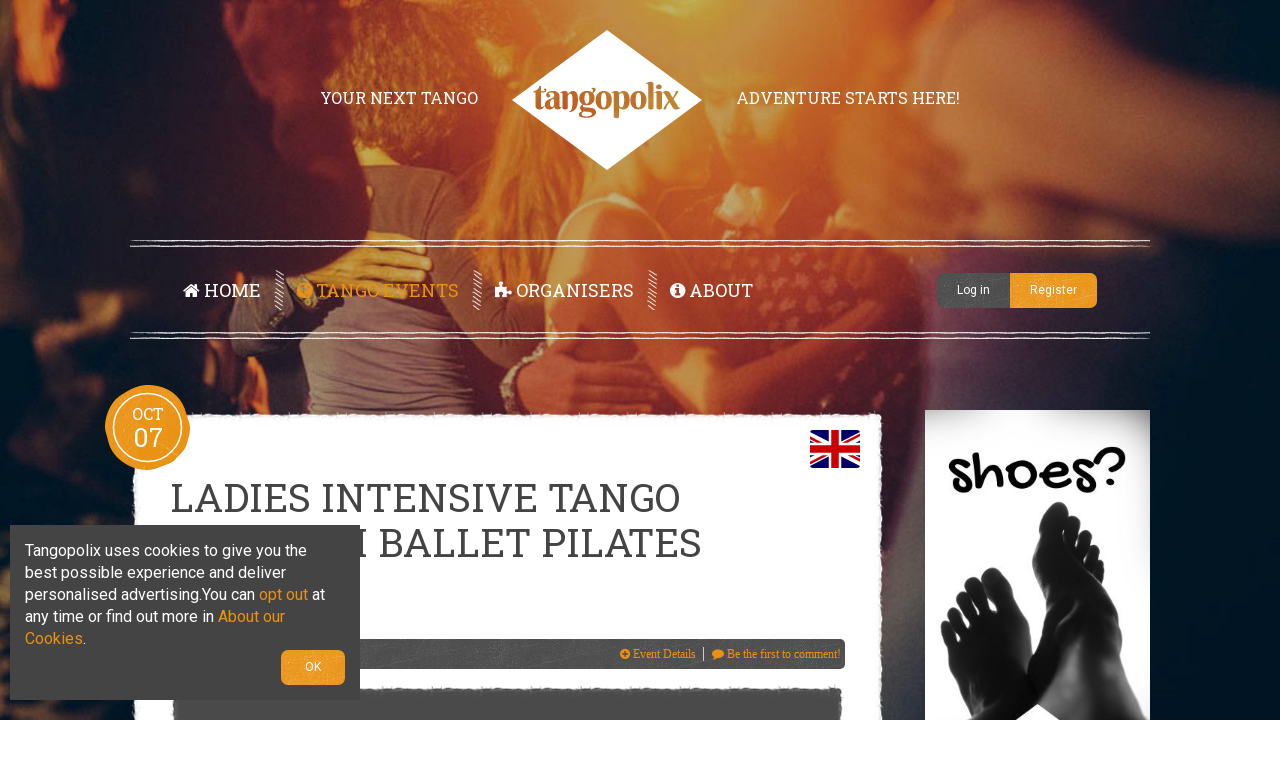

--- FILE ---
content_type: text/html; charset=utf-8
request_url: https://www.tangopolix.com/past-tango-events/ladies-intensive-tango-program-ballet-pilates-fitness-oct-2017
body_size: 10595
content:
<!DOCTYPE HTML>
<html prefix="og: http://ogp.me/ns#" lang="en-gb" dir="ltr"  data-config='{"twitter":0,"plusone":0,"facebook":0,"style":"Tangopolix-yellow"}'>

<head>
<!--Color for Chrome URL bar -->
<meta name="theme-color" content="#ea9111" />
<!--Template Header-->
<meta charset="utf-8">
<meta http-equiv="X-UA-Compatible" content="IE=edge">
<meta name="viewport" content="width=device-width, initial-scale=1">
<base href="https://www.tangopolix.com/past-tango-events/ladies-intensive-tango-program-ballet-pilates-fitness-oct-2017" />
	<meta name="keywords" content="Tango Event,United Kingdom,London" />
	<meta name="title" content="Ladies Intensive Tango Program Ballet Pilates Fitness" />
	<meta name="author" content="Tangopolix -" />
	<meta name="twitter:card" content="summary_large_image" />
	<meta name="twitter:site" content="@tangopolix" />
	<meta name="twitter:creator" content="@tangopolix" />
	<meta property="og:url" content="https://www.tangopolix.com/past-tango-events/ladies-intensive-tango-program-ballet-pilates-fitness-oct-2017" />
	<meta name="twitter:url" content="https://www.tangopolix.com/past-tango-events/ladies-intensive-tango-program-ballet-pilates-fitness-oct-2017" />
	<meta property="og:title" content="Ladies Intensive Tango Program Ballet Pilates Fitness - Tangopolix" />
	<meta name="twitter:title" content="Ladies Intensive Tango Program Ballet Pilates Fitness - Tangopolix" />
	<meta property="og:type" content="article" />
	<meta property="og:image" content="https://www.tangopolix.com/media/k2/items/cache/a2a520e3be86eae9697108af8c2431bc_XL.jpg" />
	<meta name="twitter:image" content="https://www.tangopolix.com/media/k2/items/cache/a2a520e3be86eae9697108af8c2431bc_XL.jpg" />
	<meta name="image" content="https://www.tangopolix.com/media/k2/items/cache/a2a520e3be86eae9697108af8c2431bc_XL.jpg" />
	<meta property="og:description" content="Tango Event in London, United Kingdom. Starts on Saturday, 7 October 2017, and lasts until Saturday, 7 October 2017" />
	<meta name="twitter:description" content="Tango Event in London, United Kingdom. Starts on Saturday, 7 October 2017, and lasts until Saturday, 7 October 2017" />
	<meta name="description" content="Tango Event in London, United Kingdom. Starts on Saturday, 7 October 2017, and lasts until Saturday, 7 October 2017" />
	<meta name="generator" content="tangopolix" />
	<title>Ladies Intensive Tango Program Ballet Pilates Fitness - Tangopolix</title>
	<link href="/templates/yoo_frequency/favicon.ico" rel="shortcut icon" type="image/vnd.microsoft.icon" />
	<link href="/media/system/css/modal.css?742e086433a0027d1b4091bc1ae0a36c" rel="stylesheet" type="text/css" />
	<link href="/plugins/k2/swmap/swmap/css/style.css" rel="stylesheet" type="text/css" />
	<link href="https://www.tangopolix.com/components/com_itemrating/assets/rating.css" rel="stylesheet" type="text/css" />
	<link href="https://www.tangopolix.com/components/com_itemrating/assets/circle.css" rel="stylesheet" type="text/css" />
	<link href="https://www.tangopolix.com/components/com_itemrating/assets/alertify-bootstrap.css" rel="stylesheet" type="text/css" />
	<style type="text/css">
.review-box{
		background-color:#EEEEEE;
		}
                #review-box h2.review-box-header,.user-rate-wrap
		{
		background-color:#444444;
		color:#FFFFFF;
		}
		.review-stars .review-item,.review-percentage .review-item span,.review-summary,.review-container
		{
		    background-color:#E0E0E0;
		}
		.review-percentage .review-item span span,.review-final-score
		{
		     background-color:#FFFFFF;
		}
		.progress .bar
		{
		     background-color:#EA9111;
		     background-image:linear-gradient(to bottom, #EA9111, #EA9111);
		    
		}
		
		.prog-circle .fill, .prog-circle .bar
		{
		    border-color:#EA9111;
		}
		.prog-circle .percenttext
	       {
		    color:#EA9111;
		    font-size:20px;
	       }
		
		#review-box .review-item h5,#review-box h1, #review-box h2, #review-box h3, #review-box h4, #review-box h5, #review-box h6, #review-box p, #review-box strong,.user-rate-wrap .user-rating-text,#review-box .review-final-score h3,#review-box .review-final-score h4
		{
		    color:#666666
		}
		.voting{color:#666666;}.review-box-header4{display:none;}.review-top { float: left; width:100%; margin: 0 auto;}
	</style>
	<script type="application/json" class="joomla-script-options new">{"system.paths":{"root":"","base":""}}</script>
	<script src="/media/system/js/mootools-core.js?742e086433a0027d1b4091bc1ae0a36c" type="text/javascript"></script>
	<script src="/media/system/js/core.js?742e086433a0027d1b4091bc1ae0a36c" type="text/javascript"></script>
	<script src="/media/system/js/mootools-more.js?742e086433a0027d1b4091bc1ae0a36c" type="text/javascript"></script>
	<script src="/media/system/js/modal.js?742e086433a0027d1b4091bc1ae0a36c" type="text/javascript"></script>
	<script src="/media/jui/js/jquery.min.js?742e086433a0027d1b4091bc1ae0a36c" type="text/javascript"></script>
	<script src="/media/jui/js/jquery-noconflict.js?742e086433a0027d1b4091bc1ae0a36c" type="text/javascript"></script>
	<script src="/media/jui/js/jquery-migrate.min.js?742e086433a0027d1b4091bc1ae0a36c" type="text/javascript"></script>
	<script src="/components/com_k2/js/k2.js?v2.6.9&amp;sitepath=/" type="text/javascript"></script>
	<script src="https://www.tangopolix.com/components/com_itemrating/assets/progress-circle.js" type="text/javascript"></script>
	<script src="https://www.tangopolix.com/components/com_itemrating/assets/alertify.js" type="text/javascript"></script>
	<script type="text/javascript">

		jQuery(function($) {
			SqueezeBox.initialize({});
			SqueezeBox.assign($('a.modal').get(), {
				parse: 'rel'
			});
		});

		window.jModalClose = function () {
			SqueezeBox.close();
		};
		
		// Add extra modal close functionality for tinyMCE-based editors
		document.onreadystatechange = function () {
			if (document.readyState == 'interactive' && typeof tinyMCE != 'undefined' && tinyMCE)
			{
				if (typeof window.jModalClose_no_tinyMCE === 'undefined')
				{	
					window.jModalClose_no_tinyMCE = typeof(jModalClose) == 'function'  ?  jModalClose  :  false;
					
					jModalClose = function () {
						if (window.jModalClose_no_tinyMCE) window.jModalClose_no_tinyMCE.apply(this, arguments);
						tinyMCE.activeEditor.windowManager.close();
					};
				}
		
				if (typeof window.SqueezeBoxClose_no_tinyMCE === 'undefined')
				{
					if (typeof(SqueezeBox) == 'undefined')  SqueezeBox = {};
					window.SqueezeBoxClose_no_tinyMCE = typeof(SqueezeBox.close) == 'function'  ?  SqueezeBox.close  :  false;
		
					SqueezeBox.close = function () {
						if (window.SqueezeBoxClose_no_tinyMCE)  window.SqueezeBoxClose_no_tinyMCE.apply(this, arguments);
						tinyMCE.activeEditor.windowManager.close();
					};
				}
			}
		};
		
				function isTouchSupported() {
    var msTouchEnabled = window.navigator.msMaxTouchPoints;
    var generalTouchEnabled = 'ontouchstart' in document.createElement('div');
 
    if (msTouchEnabled || generalTouchEnabled) {
        return true;
    }
    return false;
}
				if (isTouchSupported()) {
				  var custom_event ='tap';
				}else
				{
				  var custom_event ='click';
				}
				
				
		var rateObject = {
	urlRate : 'index.php',
	urlReset : 'index.php',
	rate : function(obj) {
		obj.live(custom_event, function(e) {
                
			var thisObj = jQuery(this);
                        var cnst=thisObj.attr('class').split(' ')[2];	
                        var thisType = thisObj.hasClass('rateUp') ? 'up' : 'down';
			var thisItem = thisObj.attr('data-item');
			var thisValue = thisObj.children('span').text();
                        var context=thisObj.attr('data-context');
                        var context_id=thisObj.attr('data-contextid');
			var value=-2;
			if(thisType=='up')
			{
			 value=-1;
			}
			jQuery.post(rateObject.urlRate, { option:'com_itemrating',task:'item.rating',type : thisType, value:value,item : thisItem,context_id:context_id,context:context,tmpl:'component','98a4a69f4f4db32048ea44f4c2bd5e40':'1'  }, function(data) {
					var error=(data.error);
					if(error==false)
					{
					var count=jQuery( '.review-item').find( '.itemrate-count_'+ cnst).text();
					jQuery( '.review-item').find( '.itemrate-count_'+ cnst).text(parseInt(count)+1);
					thisObj.children('span').html(parseInt(thisValue, 10) + 1);
					thisObj.parent('.rateWrapper').find('.rate').addClass('rateDone').removeClass('rate');
					thisObj.addClass('active');
					     jQuery('.error_'+cnst).show();
					     jQuery('.errordiv_'+cnst).html(data.message);
					}
					else
					{
					     jQuery('.error_'+cnst).show();
					     jQuery('.errordiv_'+cnst).html(data.message);
					}
			}, 'json');
			e.preventDefault();
		});
	}
};

jQuery(function() {
	jQuery.ajaxSetup({ cache:false });
	rateObject.rate(jQuery('.rate'));
});

jQuery(document).ready(function() {
nPercent=jQuery( '#circle_2696' ).attr('data-rate');
jQuery( '#circle_2696' ).progressCircle({
nPercent        : nPercent,
thickness       : 8
});

jQuery(document).on('mousemove touchmove', '.user-rate-active' , function (e) {
		var rated = jQuery(this);
		if( rated.hasClass('rated-done') ){
			return false;
		}
		if (!e.offsetX){
			e.offsetX = e.clientX - jQuery(e.target).offset().left;
		}
		var offset = e.offsetX + 4;
		if (offset > 100) {
			offset = 100;
		}
		rated.find('.user-rate-image span').css('width', offset + '%');
		var score = Math.floor(((offset / 10) * 5)) / 10;
		if (score > 5) {
			score = 5;
		}
		rated.find('.user-rate-image span').attr('title',offset);
	});
	jQuery(document).on('mousemove touchmove', '.progress-rate-active' , function (e) {
		var rated = jQuery(this);
		if( rated.hasClass('rated-done') ){
			return false;
		}
		if (!e.offsetX){
			e.offsetX = e.clientX - jQuery(e.target).offset().left;
		}
		var offset = Math.round(e.offsetX*100/rated.width());
		rated.find('.bar').css('width', offset + '%');
		rated.find('.text-percent').text(offset + '%');
		
	       });
	jQuery(document).on(custom_event, '.user-rate-active' , function (e) {
		var rated = jQuery(this);
		var cnst=jQuery(this).attr('class').split(' ')[2];
                
		var numVotes = rated.parent().find('.itemrate-count').text();
		var thisObj = jQuery(this);
			var thisType = 'rate';
			var thisItem = thisObj.attr('data-item');
			var thisValue = thisObj.children('span').text();
                        var context=thisObj.attr('data-context');
                        var context_id=thisObj.attr('data-contextid');
			var olddata=jQuery( '.review-item').find( '.itemrate-score_'+ cnst).text();
			var count=jQuery( '.review-item').find( '.itemrate-count_'+ cnst).text();
			var gg = rated.find('.user-rate-image_'+cnst+' span').width();
                       
		if (gg > 100) {
			gg = 100;
		}
		ngg = (gg*5)/100;
                alertify.prompt('Your Rating', function (q,value)                                                 {
				if (q) {
                                value=parseFloat(value);
                                if (value > 100) {
			value = 100;
                        }
		ngg = (value*5)/100;
                                
			
			jQuery.post(rateObject.urlRate, { option:'com_itemrating',task:'item.rating',type : thisType, item : thisItem,context_id:context_id,context:context,value:ngg,oldData:olddata,count:count,tmpl:'component','98a4a69f4f4db32048ea44f4c2bd5e40':'1'  }, function(data) {
			 
			var error=(data.error);
					if(error==false)
					{
					     var fcount=jQuery.parseJSON(data.rating);
					     jQuery('.error_'+cnst).show();
					     jQuery('.errordiv_'+cnst).html(data.message);
					     var count=jQuery( '.review-item').find( '.itemrate-count_'+ cnst).text();
					     jQuery( '.review-item').find( '.itemrate-count_'+ cnst).text(parseInt(count)+1);
					     jQuery( '.review-item').find( '.itemrate-score_'+ cnst).text(fcount.rating);
					     rated.addClass('rated-done_'+cnst).attr('data-rate',fcount.rating);
					     rated.find('.user-rate-image_'+cnst+' span').width(fcount.rating+'%');
                                           
					     rated.removeClass('user-rate-active');
		    
					}
					else
					{
					     jQuery('.error_'+cnst).show();
					     jQuery('.errordiv_'+cnst).html(data.message);
					}
			}, 'json');
                        } else {
					alertify.error('Vote Cancelled');
				}
			},''+gg );
			e.preventDefault();
                        e.stopImmediatePropagation();
			return false;
	});
	jQuery(document).on(custom_event, '.progress-rate-active' , function (e) {
		var rated = jQuery(this);
		var cnst=jQuery(this).attr('class').split(' ')[3];
		var numVotes = rated.parent().find('.itemrate-count').text();
		var thisObj = jQuery(this);
			var thisType = 'rate';
			var thisItem = thisObj.attr('data-item');
                         var context=thisObj.attr('data-context');
                        var context_id=thisObj.attr('data-contextid');
			var thisValue = thisObj.children('span').text();
			var olddata=jQuery( '.review-item').find( '.itemrate-score_'+ cnst).text();
			var count=jQuery( '.review-item').find( '.itemrate-count_'+ cnst).text();
			var gg = parseFloat(rated.find('.bar_'+cnst+' span').text());
			var ngg=(gg/20);
                        alertify.prompt('Your Rating', function (q,value)                                                 {
				if (q) {
                                value=parseFloat(value);
                                if (value > 100) {
			value = 100;
                        }
		ngg = (value*5)/100;
                                
			
                        		jQuery.post(rateObject.urlRate, { option:'com_itemrating',task:'item.rating',type : thisType, item : thisItem,context_id:context_id,context: context,value:ngg,oldData:olddata,count:count,tmpl:'component','98a4a69f4f4db32048ea44f4c2bd5e40':'1'  }, function(data) {
			 
			var error=(data.error);
					if(error==false)
					{
					     var fcount=jQuery.parseJSON(data.rating);
					     jQuery('.error_'+cnst).show();
					     jQuery('.errordiv_'+cnst).html(data.message);
					     var count=jQuery( '.review-item').find( '.itemrate-count_'+ cnst).text();
					     jQuery( '.review-item').find( '.itemrate-count_'+ cnst).text(parseInt(count)+1);
					     jQuery( '.review-item').find( '.itemrate-score_'+ cnst).text(fcount.rating);
					     rated.addClass('rated-done_'+cnst).attr('data-rate',fcount.rating);
					     rated.find('.bar_'+cnst).width(fcount.rating+'%');
                                               rated.find('.text-percent_'+cnst).text(fcount.rating + '%');
					     rated.removeClass('user-rate-active');
		    
					}
					else
					{
					     jQuery('.error_'+cnst).show();
					     jQuery('.errordiv_'+cnst).html(data.message);
					}
			}, 'json');
                        } else {
					alertify.error('Vote Cancelled');
				}
			},''+gg );
			e.preventDefault();
                        e.stopImmediatePropagation();
			return false;
	});
	
	jQuery(document).on('mouseleave touchend', '.progress-rate-active' , function () {
		var rated = jQuery(this);
		if( rated.hasClass('rated-done') ){
			return false;
		}
		var post_rate = rated.attr('data-rate');
		rated.find('.bar').css('width', post_rate + '%');
		rated.find('.text-percent').text(post_rate + '%');
		
	});
	
	jQuery(document).on('mouseleave touchend', '.user-rate-active' , function () {
		var rated = jQuery(this);
		if( rated.hasClass('rated-done') ){
			return false;
		}
		var post_rate = rated.attr('data-rate');
		rated.find('.user-rate-image span').css('width', post_rate + '%');
	});
});
function closeSpan(elem)
{
    jQuery('.error_'+elem).hide();
}

			
		jQuery(document).ready(function(jQuery) {
		jQuery('.share').click(function() {
			var NWin = window.open(jQuery(this).prop('href'), '', 'menubar=no,toolbar=no,resizable=yes,scrollbars=yes,height=300,width=600');
			if (window.focus)
			{
				NWin.focus();
			}
			return false;
			});
		});
	
	</script>
	<script type="application/ld+json">
{"@context":"http:\/\/schema.org","@type":"Organization","name":"Tangopolix","url":"https:\/\/www.tangopolix.com\/","logo":"https:\/\/www.tangopolix.com\/images\/social-logo-compressor.png","image":"https:\/\/www.tangopolix.com\/images\/tangopolix-content\/easy-event-management-software-for-tango-events.png","sameAs":["https:\/\/www.facebook.com\/tangopolix\/","https:\/\/twitter.com\/Tangopolix","https:\/\/www.instagram.com\/tangopolix","https:\/\/www.youtube.com\/channel\/UCXe_lxmdy1vsQnToir3hQdA"]}
	</script>
	<link rel="alternate" href="https://www.tangopolix.com/fr/past-tango-events/ladies-intensive-tango-program-ballet-pilates-fitness-oct-2017" hreflang="fr" />
	<link rel="alternate" href="https://www.tangopolix.com/it/past-tango-events/ladies-intensive-tango-program-ballet-pilates-fitness-oct-2017" hreflang="it" />
	<link rel="alternate" href="https://www.tangopolix.com/de/past-tango-events/ladies-intensive-tango-program-ballet-pilates-fitness-oct-2017" hreflang="de" />
	<link rel="alternate" href="https://www.tangopolix.com/es/past-tango-events/ladies-intensive-tango-program-ballet-pilates-fitness-oct-2017" hreflang="es" />
	<link rel="alternate" href="https://www.tangopolix.com/past-tango-events/ladies-intensive-tango-program-ballet-pilates-fitness-oct-2017" hreflang="en" />
	<link rel="alternate" href="https://www.tangopolix.com/past-tango-events/ladies-intensive-tango-program-ballet-pilates-fitness-oct-2017"  hreflang="x-default" />

<link rel="apple-touch-icon-precomposed" href="/templates/yoo_frequency/apple_touch_icon.png">
<link rel="stylesheet" href="/templates/yoo_frequency/styles/Tangopolix-yellow/css/theme.css">
<link rel="stylesheet" href="/templates/yoo_frequency/styles/Tangopolix-yellow/css/custom.css">
<script src="/templates/yoo_frequency/warp/vendor/uikit/js/uikit.js"></script>
<script src="/templates/yoo_frequency/warp/vendor/uikit/js/components/autocomplete.js"></script>
<script src="/templates/yoo_frequency/warp/vendor/uikit/js/components/search.js"></script>
<script src="/templates/yoo_frequency/warp/vendor/uikit/js/components/tooltip.js"></script>
<script src="/templates/yoo_frequency/warp/js/social.js"></script>
<script src="/templates/yoo_frequency/js/parallax.js"></script>
<script src="/templates/yoo_frequency/js/theme.js"></script>
<script src="/templates/yoo_frequency/warp/vendor/uikit/js/components/datepicker.js"></script>
<script src="/templates/yoo_frequency/warp/vendor/uikit/js/components/accordion.js"></script>
<script src="/templates/yoo_frequency/warp/vendor/uikit/js/components/notify.js"></script>
<script src="/templates/yoo_frequency/warp/vendor/uikit/js/components/lightbox.js"></script>
<script src="/templates/yoo_frequency/warp/vendor/uikit/js/components/slideshow.js"></script>
<script src="/templates/yoo_frequency/warp/vendor/uikit/js/components/slideset.js"></script>
<script src="/templates/yoo_frequency/styles/Tangopolix-yellow/js/cookie-compliance.js"></script>
<!--Google AdSense Header-->
<script async src="//pagead2.googlesyndication.com/pagead/js/adsbygoogle.js"></script>
<script>
  (adsbygoogle = window.adsbygoogle || []).push({
    google_ad_client: "ca-pub-1172564068569155",
    enable_page_level_ads: true
  });
</script>
<!--Ads Header-->
<script async src="//www.tangopolix.com/adserver/www/delivery/asyncjs.php"></script>
<!--Push Header-->
<link rel="manifest" href="/manifest.json">
<script src="https://cdn.onesignal.com/sdks/OneSignalSDK.js" async></script>
<script>
    var OneSignal = OneSignal || [];
    OneSignal.push(["init", {
      appId: "f33fd380-a2b5-404c-ab35-f7904bc76c1c",
      autoRegister: true,
      safari_web_id: 'web.onesignal.auto.13169687-b109-4155-bbf4-37fb1a1576f8',
      notifyButton: {
        enable: false // Set to false to hide
      },
      welcomeNotification: {
		disable: true
	  }
    }]);
</script>

<!-- ManyChat -->
<script src="//widget.manychat.com/894985617187279.js" async="async">
</script>


<!-- Google breadcrumb markup-->
<script type="application/ld+json">
{
  "@context" : "http://schema.org",
  "@type" : "BreadcrumbList",
  "itemListElement":
  [
  	{
	  "@type": "ListItem",
	  "position": 1,
	  "item":
	  {
	    "@id": "https://www.tangopolix.com/en/",
	    "name": "Home"
	  }
	}
,
	{
	  "@type": "ListItem",
	  "position": 2,
	  "item":
	  {
	    "@id": "https://www.tangopolix.com/search-events",
	    "name": "Tango Events"
	  }
	}
,
	{
	  "@type": "ListItem",
	  "position": 3,
	  "item":
	  {
	    "@id": "https://www.tangopolix.com/archived-events",
	    "name": "Past Events - Ratings"
	  }
	}
,
	{
	  "@type": "ListItem",
	  "position": 4,
	  "item":
	  {
	    "@id": "https://www.tangopolix.com/archived-events/past-tango-events",
	    "name": "Past Uncategorised Tango Event"
	  }
	}
,
	{
	  "@type": "ListItem",
	  "position": 5,
	  "item":
	  {
	    "@id": "",
	    "name": "Ladies Intensive Tango Program Ballet Pilates Fitness"
	  }
	}
  ]
}
</script>
<!-- End of Google breadcrumb markup-->

</head>

<body class="tm-sidebar-a-right tm-sidebar-b-right tm-sidebars-2 tm-isblog">

		<div class="tm-bg-noparallax"></div>
	
	
	<div class="uk-container uk-container-center">

		
				<div class="tm-headerbar uk-text-center uk-clearfix uk-visible-large">

						<div class="tm-headerbar-l uk-display-inline-block"><div class="uk-panel">
	<p class="tm-headerbar-text">Your next tango </p></div></div>
			
						<a class="tm-logo" href="https://www.tangopolix.com">
	<img src="/images/template/logo.svg" width="190" height="140" alt="tangopolix logo"></a>
			
						<div class="tm-headerbar-r uk-display-inline-block"><div class="uk-panel">
	<p class="tm-headerbar-text">adventure starts here!</p></div></div>
			
		</div>
		
				<nav class="tm-navbar uk-navbar">

						<ul class="uk-navbar-nav uk-visible-large"><li><a href="/en/"><i class="uk-icon-home"></i> Home</a></li><li class="uk-parent uk-active" data-uk-dropdown="{}" aria-haspopup="true" aria-expanded="false"><a href="/search-events"><i class="uk-icon-globe"></i> Tango Events</a><div class="uk-dropdown uk-dropdown-navbar uk-dropdown-width-1"><div class="uk-grid uk-dropdown-grid"><div class="uk-width-1-1"><ul class="uk-nav uk-nav-navbar"><li><a href="/search-events">Event List &amp; Search</a></li><li><a href="/search-events/map">Tango Map</a></li><li><a href="/tango-events-calendar">Tango Calendar</a></li><li class="uk-active"><a href="/archived-events">Past Events - Ratings</a></li></ul></div></div></div></li><li class="uk-parent" data-uk-dropdown="{}" aria-haspopup="true" aria-expanded="false"><a href="/tango-event-organisers"><i class="uk-icon-puzzle-piece"></i> Organisers</a><div class="uk-dropdown uk-dropdown-navbar uk-dropdown-width-1"><div class="uk-grid uk-dropdown-grid"><div class="uk-width-1-1"><ul class="uk-nav uk-nav-navbar"><li><a href="/tango-event-organisers">Event Organisers</a></li><li><a href="/tango-event-organisers/how-to-publish-your-events">How to publish your events</a></li><li><a href="/tango-event-organisers/event-management-software">Event Management Software</a></li><li><a href="/tango-event-organisers/marketing-services">Marketing Services</a></li><li><a href="/tango-event-organisers/organisers-faq">Organiser FAQ</a></li></ul></div></div></div></li><li class="uk-parent" data-uk-dropdown="{}" aria-haspopup="true" aria-expanded="false"><a href="/about/tangopolix"><i class="uk-icon-info-circle"></i> About</a><div class="uk-dropdown uk-dropdown-navbar uk-dropdown-width-1"><div class="uk-grid uk-dropdown-grid"><div class="uk-width-1-1"><ul class="uk-nav uk-nav-navbar"><li><a href="/about/tangopolix">Tangopolix</a></li><li><a href="/tango-blog/">Tango Blog</a></li><li><a href="/contact-tangopolix">Contact Us</a></li></ul></div></div></div></li><li><a href="/login/log-yourself-in" class="uk-hidden-large"><i class="uk-icon-sign-in"></i> Log in</a></li></ul>			
						<a href="#offcanvas" class="uk-navbar-toggle uk-hidden-large" data-uk-offcanvas></a>
			
						<div class="uk-navbar-flip">
				<div class="uk-navbar-content">
<div class="uk-button-group uk-visible-large">
 <a href="/login/log-yourself-in" class="uk-button uk-button-mini">Log in</a>
 <a href="/registration/create-an-account" class="uk-button uk-button-primary uk-button-mini">Register</a>
</div>






<!-- Support of language domain from yireo  -->

</div>
			</div>
			
						<div class="uk-navbar-content uk-navbar-center uk-hidden-large"><a class="tm-logo-small" href="https://www.tangopolix.com">
	<img src="/images/template/logo_small.svg"  width="125" height="50" alt="tangopolix logo_small"></a></div>
			
		</nav>
		
		
		
				<div class="tm-block  ">
			<div class="tm-middle uk-grid" data-uk-grid-match data-uk-grid-margin>

												<div class="tm-main uk-width-medium-3-4">

					
										
					<main class="tm-content">

						<div id="system-message-container">
</div>


<!-- Start K2 Item Layout -->
<span id="startOfPageId2696"></span>

<article class="uk-article tm-article uk-text-break  tm-isblog">

	<!-- Plugins: BeforeDisplay -->
	
	<!-- K2 Plugins: K2BeforeDisplay -->
		
	
			<!-- Date created -->
		<div class="tm-article-date uk-text-center">
		<span class="tm-article-date-month">
			Oct		</span>
		<span class="tm-article-date-day">
			07		</span>
		</div>
				
		

		<!--Country Flag-->
		
				
		
		<div class="tm-article-flag flag-icon-gb"></div>
		
		
	  	  <!-- Item title -->
	  <h1 class="uk-article-title">
			
	  	Ladies Intensive Tango Program Ballet Pilates Fitness
	  </h1>
	  	  
	  	  <!-- Item introtext -->
	  <div class="uk-article-lead">		  
	  		  </div>
	  	  
	 
	 <div class="uk-clearfix">
		 
				 Promoted by Tangopolix <span class="uk-icon-exclamation-circle" data-uk-tooltip="{pos:'right'}" title="Tangopolix is bringing you this 
		 info from public sources on a best effort basis but we take no responsibility of its accuracy. 
		 Once the event organiser takes control of the info about his event, his details will appear here and this disclaimer will disappear."></span>
				<!-- Loading Mi Favorito Module-->
		<span class="uk-float-right">
				</span>
	</div>	
	
	<!--Getting FB event link-->
	

  <!-- Plugins: AfterDisplayTitle -->
  
  <!-- K2 Plugins: K2AfterDisplayTitle -->
  
	  <div class="itemToolbar uk-border-rounded">
	  <div class="uk-grid">
	  
	  	<!-- Social sharing -->
	<div class="uk-flex uk-flex-top uk-width-medium-1-3 uk-hidden-small">
		<div class="uk-button-group" style="margin-left:1px">
		
		<!-- Twitter Button -->
						<a href="https://twitter.com/intent/tweet?text=Ladies Intensive Tango Program Ballet Pilates Fitness&amp;url=https://www.tangopolix.com/past-tango-events/ladies-intensive-tango-program-ballet-pilates-fitness-oct-2017&amp;via=Tangopolix" class="uk-button uk-button-twitter uk-button-supermini share" rel="nofollow" target="_blank">
			<i class="uk-icon-twitter uk-icon-small"></i>
			</a>
		<!-- Facebook Button -->
						<a href="https://www.facebook.com/sharer/sharer.php?u=https://www.tangopolix.com/past-tango-events/ladies-intensive-tango-program-ballet-pilates-fitness-oct-2017" class="uk-button uk-button-facebook uk-button-supermini share" rel="nofollow" target="_blank">
				<i class="uk-icon-facebook-official uk-icon-medium"></i>
			</a>
		<!-- Google +1 Button -->
						<a href="https://plus.google.com/share?url=https://www.tangopolix.com/past-tango-events/ladies-intensive-tango-program-ballet-pilates-fitness-oct-2017" class="uk-button uk-button-google-plus uk-button-supermini share" rel="nofollow" target="_blank">
				<i class="uk-icon-google-plus uk-icon-small"></i>
			</a>
			
		</div>
		

		<div class="clr"></div>
	</div>
		  
		<ul class="uk-width-medium-2-3">
			
			
			
						
			<!-- Anchor link to item extra fields-->
			<li>
				<a class="itemVideoLink k2Anchor uk-visible-small" href="/past-tango-events/ladies-intensive-tango-program-ballet-pilates-fitness-oct-2017#eventdetails" data-uk-smooth-scroll> Event Details</a>
				<a class="itemVideoLink k2Anchor uk-icon-plus-circle uk-hidden-small" href="/past-tango-events/ladies-intensive-tango-program-ballet-pilates-fitness-oct-2017#eventdetails" data-uk-smooth-scroll> Event Details</a>
			</li>

						
			
			
						<!-- Anchor link to comments below - if enabled -->
			<li>
														<a class="itemCommentsLink k2Anchor uk-icon-comment" href="/past-tango-events/ladies-intensive-tango-program-ballet-pilates-fitness-oct-2017#itemCommentsAnchor" data-uk-smooth-scroll>
						Be the first to comment!					</a>
												</li>
					</ul>
		</div>
		<div class="clr"></div>
  </div>
		
	 <!-- Social Buttons for Small Screens -->
  		<div class="uk-button-group uk-width-1-1 uk-margin-top uk-visible-small">
		
		<!-- Twitter Button -->
						<a href="https://twitter.com/intent/tweet?text=Ladies Intensive Tango Program Ballet Pilates Fitness&amp;url=https://www.tangopolix.com/past-tango-events/ladies-intensive-tango-program-ballet-pilates-fitness-oct-2017&amp;via=Tangopolix" class="uk-button uk-button-twitter uk-button-supermini" rel="nofollow" target="_blank">
			<i class="uk-icon-twitter uk-icon-small"></i>
			</a>
		<!-- Facebook Button -->
						<a href="https://www.facebook.com/sharer/sharer.php?u=https://www.tangopolix.com/past-tango-events/ladies-intensive-tango-program-ballet-pilates-fitness-oct-2017" class="uk-button uk-button-facebook uk-button-supermini" rel="nofollow" target="_blank">
				<i class="uk-icon-facebook-official uk-icon-medium"></i>
			</a>
		<!-- Google +1 Button -->
						<a href="https://plus.google.com/share?url=https://www.tangopolix.com/past-tango-events/ladies-intensive-tango-program-ballet-pilates-fitness-oct-2017" class="uk-button uk-button-google-plus uk-button-supermini" rel="nofollow" target="_blank">
				<i class="uk-icon-google-plus uk-icon-small"></i>
			</a>
			
		</div>

	
		
	
	
	

  <div class="itemBody">

	  <!-- Plugins: BeforeDisplayContent -->
	  
		<!-- ItemRating Component -->
		<div class="uk-panel uk-panel-box uk-panel-box-secondary uk-margin-top uk-margin-bottom">
		<h2 id="rating_box" class="uk-text-contrast">
			<i class="uk-icon-bar-chart"></i>
			Ratings
		</h2>
		<!-- K2 Plugins: K2BeforeDisplayContent -->
		<div class="review_wrap"><div class="review-box review-top review-stars" id="review-box"><div class="review-container"><div class="rating-view"><h2 class="review-box-header review-box-header4">Ball and Uncategorised</h2><div class="review-item">
			<h5>Atmosphere (people's friendliness, number of dancers, fun): <span class="itemrate-score_com_k2_2696_11">50</span>%<small class="small_com_k2_2696_11 voting"> - <span class="itemrate-count_com_k2_2696_11">1</span> votes</small></h5><div class="progress user-rate progress-rate-active com_k2_2696_11" data-context="com_k2" data-contextid="2696" data-item="11" data-rate="50"><div class="bar bar_com_k2_2696_11" style="width:50%;"><span class="text-percent text-percent_com_k2_2696_11">50%</span></div></div></div><span class="error_com_k2_2696_11 item-warning" style="display:none;"><div class="alert alert-error">
              <button  class="btn-close" type="button" onClick="javascript:closeSpan('com_k2_2696_11')">x</button><span class="errordiv_com_k2_2696_11"></span></div></span><div class="review-item">
			<h5>Organisation ( venues, comfort, schedule ): <span class="itemrate-score_com_k2_2696_12">50</span>%<small class="small_com_k2_2696_12 voting"> - <span class="itemrate-count_com_k2_2696_12">1</span> votes</small></h5><div class="progress user-rate progress-rate-active com_k2_2696_12" data-context="com_k2" data-contextid="2696" data-item="12" data-rate="50"><div class="bar bar_com_k2_2696_12" style="width:50%;"><span class="text-percent text-percent_com_k2_2696_12">50%</span></div></div></div><span class="error_com_k2_2696_12 item-warning" style="display:none;"><div class="alert alert-error">
              <button  class="btn-close" type="button" onClick="javascript:closeSpan('com_k2_2696_12')">x</button><span class="errordiv_com_k2_2696_12"></span></div></span><div class="review-item">
			<h5>Artists ( shows, workshops, DJs ): <span class="itemrate-score_com_k2_2696_13">50</span>%<small class="small_com_k2_2696_13 voting"> - <span class="itemrate-count_com_k2_2696_13">1</span> votes</small></h5><div class="progress user-rate progress-rate-active com_k2_2696_13" data-context="com_k2" data-contextid="2696" data-item="13" data-rate="50"><div class="bar bar_com_k2_2696_13" style="width:50%;"><span class="text-percent text-percent_com_k2_2696_13">50%</span></div></div></div><span class="error_com_k2_2696_13 item-warning" style="display:none;"><div class="alert alert-error">
              <button  class="btn-close" type="button" onClick="javascript:closeSpan('com_k2_2696_13')">x</button><span class="errordiv_com_k2_2696_13"></span></div></span><div class="review-item">
			<h5>Dancing ( level, etiquette, leader/follower ratio): <span class="itemrate-score_com_k2_2696_14">50</span>%<small class="small_com_k2_2696_14 voting"> - <span class="itemrate-count_com_k2_2696_14">1</span> votes</small></h5><div class="progress user-rate progress-rate-active com_k2_2696_14" data-context="com_k2" data-contextid="2696" data-item="14" data-rate="50"><div class="bar bar_com_k2_2696_14" style="width:50%;"><span class="text-percent text-percent_com_k2_2696_14">50%</span></div></div></div><span class="error_com_k2_2696_14 item-warning" style="display:none;"><div class="alert alert-error">
              <button  class="btn-close" type="button" onClick="javascript:closeSpan('com_k2_2696_14')">x</button><span class="errordiv_com_k2_2696_14"></span></div></span><div class="review-item">
			<h5>Would you come back or recommend?<small class="voting"> - <span class="itemrate-count_com_k2_2696_15">0</span> votes</small></h5><div class="rateWrapper"><span data-item="15" data-context="com_k2" data-contextid="2696"  class="rate rateUp com_k2_2696_15 "><span class="rateUpN">0</span></span><span data-item="15" class="rate rateDown com_k2_2696_15 " data-context="com_k2" data-contextid="2696"><span class="rateDownN" data-item="15">0</span></span></div></div><span class="error_com_k2_2696_15 item-warning" style="display:none;"><div class="alert alert-error">
              <button  class="btn-close" type="button" onClick="javascript:closeSpan('com_k2_2696_15')">x</button><span class="errordiv_com_k2_2696_15"></span></div></span></div><div class="review-summary">
		<div class="review-final-score"><span title="Total Score"><div id="circle_2696"  data-rate="50"></div></span><h4>Total Score</h4>
			</div>
			<div  class="review-short-summary">
				<p>Have you been to this event? Let other tangueros know what you think by rating it! Just click on the percentage bars. And, if you feel like providing further details, feel free to drop a few lines at the comments section.</p>
			</div>
		</div></div></div>
<div itemscope itemtype="http://schema.org/NewsArticle" class="review-snippet">
       <h2 itemprop="headline">Ladies Intensive Tango Program Ballet Pilates Fitness</h2>
       <h3 itemprop="alternativeHeadline">Ladies Intensive Tango Program Ballet Pilates Fitness</h3>
  <div itemprop="description"></div>
      <span itemprop="articleBody"></span>
        <meta itemprop="image"  src="https://www.tangopolix.com/components/com_itemrating/assets/images/noimage.png" content="https://www.tangopolix.com/components/com_itemrating/assets/images/noimage.png" alt="Ladies Intensive Tango Program Ballet Pilates Fitness"/>
       <meta itemprop="datePublished" content="2017-10-07T00:00:00+00:00"/>
  <div itemprop="aggregateRating" itemscope itemtype="http://schema.org/AggregateRating">
    <div><span itemprop="ratingValue">50</span> out of 
      <span itemprop="bestRating">100</span> with
      <span itemprop="ratingCount">4</span> ratings
      

    </div>
  </div>
</div></div>		</div>
	  
	  <!-- Item Image -->
	  <!-- Get FB Image -->
	

	  	  <div class="itemImageBlock">
		  <!-- Image for tablet and Desktop -->
		  			  <span class="itemImage">
					<a href="/media/k2/items/cache/a2a520e3be86eae9697108af8c2431bc_XL.jpg" data-uk-lightbox data-lightbox-type="image" title="Click to preview image">
					<img src="/media/k2/items/cache/a2a520e3be86eae9697108af8c2431bc_XL.jpg" alt="Ladies Intensive Tango Program Ballet Pilates Fitness" style="width:900px; height:auto;" />
				</a>
			  </span>
			<!-- Image for Mobile -->
			
		  
		  
		  <div class="clr"></div>
	  </div>
	  
	  	
	  	  <!-- Item fulltext -->
	  <div class="itemFullText">
		<div class="uk-accordion" data-uk-accordion="{showfirst:false}">
			<div data-uk-toggle="{target:'.dan_minus'}">
				<h2 class="uk-accordion-title"><i class="uk-icon-plus-square dan_minus"></i><i class="uk-icon-minus-square uk-hidden dan_minus"></i> Description</h2>
			</div>
			<div class="uk-accordion-content uk-text-large uk-text-break"><p>Ladies Intensive Tango Program – Ballet / Pilates Fitness<br />The Fall Edition <br /><br />Program Schedule:<br /><br />Saturday, Oct 7th – Tango Workshop (Adornos Part 1) – Fluid decorations to develop sensuality, expression &amp; elegance | how to control momentun &amp; speed <br /><br />Sunday, Oct 8th – Ballet / Pilates Fitness for Tango Part 1 – toned &amp; strong legs &amp; core work for posture development &amp; length<br /><br />Saturday, Oct 28th – Tango Workshop (Adornos Part 2) – Decorate in between the steps – how to decorate quickly, musically and discreetly between your dancing | adjusting your axis to create space &amp; time <br /><br />Sunday, Oct 29th – Ballet / Pilates Fitness for Tango Part 2 – flexibility in high voleos &amp; strength for colgadas &amp; volcadas<br /><br />FULL PACKAGE of 4 WORKSHOPS –<br /><br />All classes start 4 – 5:45pm and are located at Tango Academy Covent Garden studios.<br />Limited ladies per workshop: pre book only. NO DROP INS<br /><br />Address: Nuffield Covent Garden – 9 Endell Street, Covent Garden WC2H 9SA<br /><br />Bookings: £25 per class or Full Package only £90 Instead of £100</p></div>		
		</div>
	 
	  </div>
	  	  
		<div class="clr"></div>
		
		<!-- Loading Mobile Banner Module-->
	
	  <hr class="uk-article-divider">
	  
	  	  <!-- Item extra fields -->
	  <h2 id="eventdetails">EVENT DETAILS</h2>
	  
	     <div class="itemLinks">

				<!-- Item category -->
		<div class="itemCategory">
			<span class="uk-icon-folder"></span>
			<a href="/archived-events/past-tango-events">Past Uncategorised Tango Event</a>
		</div>
		
	  
	  
		<div class="clr"></div>
  </div>
  	  
	 <ul class="uk-tab" data-uk-tab="{connect:'#micontenido'}">
		    <li class="uk-active"><a href="#">Basic Info</a></li>
			<li class="			uk-disabled			"><a href="#">Features</a></li>
			<li class="			uk-disabled			"><a href="#">Registration</a></li>
			<li class="			uk-disabled			"><a href="#">Maestros</a></li>
			<li class="			uk-disabled			"><a href="#">Services</a></li>
			<li class="			uk-disabled			"><a href="#">Links</a></li>
			
			
			<!-- future
			<li><a href="#">Labels</a></li>
			<li class="uk-disabled"><a href="#">DJs</a></li>
			<li class="uk-disabled"><a href="#">Venues</a></li>
			-->
	</ul>
	 
			<ul id="micontenido" class="uk-switcher">				
				<li class=""><div class="mistabs uk-border-rounded">
						<dl class="uk-description-list-line uk-hidden-small">
										<dt class="uk-text-large uk-text-contrast"><span class="uk-icon-map-marker"></span> Location:</dt><dd class="uk-text-large" style="color:#ea9111">London, United Kingdom </dd>
										<dt class="uk-text-large uk-text-contrast"><span class="uk-icon-calendar"></span> Event dates:</dt><dd class="uk-text-large" style="color:#ea9111">From: Saturday, 07 October 2017 - To: Saturday, 07 October 2017 </dd>
						</dl>
						<dl class="uk-description-list-line uk-visible-small">
										<dt><span class="uk-icon-map-marker uk-icon-medium"></span> Location:</dt><dd>London, United Kingdom </dd>
										<dt><span class="uk-icon-calendar uk-icon-small"></span> Event dates:</dt><dd>Event Starts: Saturday, 07 October 2017</dd><dd>Event Ends: Saturday, 07 October 2017 </dd> 
						</dl>
				</div></li>
				<li class=""><div class="mistabs uk-border-rounded">
						<dl class="uk-description-list-line uk-hidden-small">
																		</dl>
					
						<dl class="uk-description-list-line uk-visible-small">
																		</dl>
				</div></li>
				<li class=""><div class="mistabs uk-border-rounded">
						<dl class="uk-description-list-line uk-hidden-small">
																								</dl>
					
						<dl class="uk-description-list-line uk-visible-small">
																								</dl>
				</div></li>
				<li class=""><div class="mistabs uk-border-rounded">
				<dl class="uk-description-list-line uk-hidden-small">
												</dl>
					
						<dl class="uk-description-list-line uk-visible-small">
												</dl>
				</div></li>
				<li class=""><div class="mistabs uk-border-rounded">
					<dl class="uk-description-list-horizontal uk-hidden-small">
																														</dl>
					
						<dl class="uk-description-list-horizontal uk-visible-small">
																														</dl>
				</div></li>
				<li class=""><div class="mistabs uk-border-rounded">
			
				<dl class="uk-description-list-line uk-hidden-small">
																		</dl>
					
						<dl class="uk-description-list-line uk-visible-small">
																		</dl>
				</div></li>
			</ul>
	
		

	  
	  
	  
	  	  
	  

				<div class="itemContentFooter">

						<!-- Item Hits -->
			<span class="itemHits">
				Read <b>6283</b> times			</span>
			
			
			<div class="clr"></div>
		</div>
				
		<!-- Print Image Gallery -->
			

	  <!-- Plugins: AfterDisplayContent -->
	  
	  <!-- K2 Plugins: K2AfterDisplayContent -->
	  
	  <div class="clr"></div>
  </div>

  

  
  	
	

	
  
	<div class="clr"></div>

  
    
  
  <!-- Item Map -->
    
  
  

    <!-- Item navigation -->
  <hr class="uk-article-divider-item">
  <div class="itemNavigation">
  	<div class="uk-text-bold uk-text-muted" style="margin-bottom:5px">More in this category:</div>
	 
	
				<span><a class="itemPrevious uk-icon-arrow-left" href="/past-tango-events/29-tangoneta">
			 29. TangoNeta		</a></span>
		
				<span><a class="itemNext uk-text uk-icon-" href="/past-tango-events/throwback-to-the-90s-jul-2019">
			Throwback to the 90s <span class="uk-icon-arrow-right"></span>
		</a></span>
			

  </div>
  
  <!-- Plugins: AfterDisplay -->
  
  

  
   <!-- Item comments -->
  <hr class="uk-article-divider">
  <h2>Reviews</h2>
  <a name="itemCommentsAnchor" id="itemCommentsAnchor"></a>

  <div class="itemComments uk-border-rounded">

	  
	  
		
	 			  		<div class="uk-text-contrast"><a href="/login/log-yourself-in">Login now</a> to post comments</div>
	  
  </div>
    
  	<div class="itemBackToTop">
		<a class="k2Anchor" href="/past-tango-events/ladies-intensive-tango-program-ballet-pilates-fitness-oct-2017#startOfPageId2696" data-uk-smooth-scroll>
			back to top		</a>
	</div>
	


	<div class="clr"></div>
	<a class="uk-button uk-margin-top" href="/previous.html" onClick="history.back();return false;">Go back</a> 
	
	<!--Event Microdata-->
		<script type="application/ld+json">
	{
	  "@context": "http://schema.org",
	  "@type": "Event",
	  "name": "Ladies Intensive Tango Program Ballet Pilates Fitness",
	  "startDate" : "2017-10-07",
	  "endDate" : "2017-10-07",
	  "url" : "https://www.tangopolix.com/past-tango-events/ladies-intensive-tango-program-ballet-pilates-fitness-oct-2017",
	  	  "image" : "https://www.tangopolix.com/media/k2/items/cache/a2a520e3be86eae9697108af8c2431bc_XL.jpg",
	  	  	  
	  	  
	  
	  "description" : "Past Uncategorised Tango Event in London, United Kingdom. Starts on Saturday, 07 October 2017, and lasts until Saturday, 07 October 2017",
	  "location" : {
		  "@type" : "Place",
		  "name" : "Ladies Intensive Tango Program Ballet Pilates Fitness",
		  "address" : {
			  "@type" : "PostalAddress",
			  "addressCountry" : "United Kingdom", 
			  "addressLocality" : "London",
			  "streetAddress" : "9 Endell Street,  London,  United Kingdom"
			  }
	  }		
	}
	</script>
	
	

		
	
</article>
<!-- End K2 Item Layout -->

<!-- JoomlaWorks "K2" (v2.6.9) | Learn more about K2 at http://getk2.org -->


					</main>
					
					
				</div>
				
	            	            	            	            																				<aside class="tm-sidebar-a uk-width-medium-1-4" style="min-height: 8421px;"><div class="uk-panel uk-hidden-small uk-text-center">
	<ins data-revive-zoneid="1" data-revive-id="96ac75135cc412d05fdd08af95914465"></ins></div></aside>
													            	            	            																		            	            
			</div>
		</div>
		
				<div class="tm-block  ">
			<section class="tm-bottom-a uk-grid uk-hidden-small" data-uk-grid-match="{target:'> div > .uk-panel'}" data-uk-grid-margin>
<div class="uk-hidden-small uk-width-medium-1-1"><div class="uk-panel uk-panel-header uk-hidden-small"><ul class="uk-breadcrumb"><li><a href="/en/">Home</a></li><li><a href="/search-events">Tango Events</a></li><li><a href="/archived-events">Past Events - Ratings</a></li><li><a href="/archived-events/past-tango-events">Past Uncategorised Tango Event</a></li><li class="uk-active"><span>Ladies Intensive Tango Program Ballet Pilates Fitness</span></li></ul></div></div>
</section>
		</div>
		
				<div class="tm-block  ">
			<section class="tm-bottom-b uk-grid" data-uk-grid-match="{target:'> div > .uk-panel'}" data-uk-grid-margin>
<div class="uk-width-1-1"><div class="uk-panel uk-panel-box uk-panel-box-primary uk-text-center">
	<div data-uk-margin>
<span class="my-super-big-font uk-margin-right">Stay up to date with the latest news</span><a class="uk-button" href="/registration/create-an-account">Yes! Keep me in the loop</a>
</div>
</div></div>
</section>
		</div>
		
				<div class="tm-block  ">
			<section class="tm-bottom-c uk-grid" data-uk-grid-match="{target:'> div > .uk-panel'}" data-uk-grid-margin>
<div class="uk-width-1-1 uk-width-medium-1-3"><div class="uk-panel uk-panel-box uk-panel-box-secondary"><h3 class="uk-panel-title"><i class="uk-icon-folder"></i> Browse Tango Events by category</h3>
<div id="k2ModuleBox161" class="k2CategoriesListBlock">
	<ul class="uk-list"><li class="uk-nav-divider"></li><li class="uk-text-center"><a style="text-transform: uppercase;" href="/search-events/tango-festivals"><span class="catTitle">Tango Festival</span><span class="uk-hidden"> (19)</span></a></li><li class="uk-nav-divider"></li><li class="uk-text-center"><a style="text-transform: uppercase;" href="/search-events/tango-marathons"><span class="catTitle">Tango Marathon</span><span class="uk-hidden"> (24)</span></a></li><li class="uk-nav-divider"></li><li class="uk-text-center"><a style="text-transform: uppercase;" href="/search-events/tango-encuentros"><span class="catTitle">Tango Encuentro</span><span class="uk-hidden"> (5)</span></a></li><li class="uk-nav-divider"></li><li class="uk-text-center"><a style="text-transform: uppercase;" href="/search-events/tango-weekenders-festivalitos"><span class="catTitle">Tango Weekend / Festivalito</span><span class="uk-hidden"> (7)</span></a></li><li class="uk-nav-divider"></li><li class="uk-text-center"><a style="text-transform: uppercase;" href="/search-events/tango-seminars-workshops"><span class="catTitle">Tango Seminar / Workshops</span><span class="uk-hidden"> (9)</span></a></li><li class="uk-nav-divider"></li><li class="uk-text-center"><a style="text-transform: uppercase;" href="/search-events/tango-balls-special-milongas"><span class="catTitle">Tango Ball / Special Milonga</span><span class="uk-hidden"> (1)</span></a></li><li class="uk-nav-divider"></li><li class="uk-text-center"><a style="text-transform: uppercase;" href="/search-events/tango-events"><span class="catTitle">Uncategorised Tango Event</span><span class="uk-hidden"> (4)</span></a></li><li class="uk-nav-divider"></li></ul></div>
</div></div>

<div class="uk-width-1-1 uk-width-medium-1-3"><div class="uk-panel uk-panel-box uk-panel-box-secondary"><h3 class="uk-panel-title"><i class="uk-icon-tags"></i> Browse Tango Events by Tag</h3>
<div id="k2ModuleBox148" class="">
	<ul class="uk-list">
	<li class="uk-nav-divider"></li>
			<li class="uk-text-center">
	<a href="/tag/championship-/-competition" data-uk-tooltip title="66 items tagged with Championship / Competition" style="text-transform: uppercase;">
		Championship / Competition	</a>
	</li>
	<li class="uk-nav-divider"></li>
				<li class="uk-text-center">
	<a href="/tag/cruise" data-uk-tooltip title="41 items tagged with Cruise" style="text-transform: uppercase;">
		Cruise	</a>
	</li>
	<li class="uk-nav-divider"></li>
				<li class="uk-text-center">
	<a href="/tag/holiday-/-camp" data-uk-tooltip title="571 items tagged with Holiday / Camp" style="text-transform: uppercase;">
		Holiday / Camp	</a>
	</li>
	<li class="uk-nav-divider"></li>
				<li class="uk-text-center">
	<a href="/tag/live-music" data-uk-tooltip title="436 items tagged with Live Music" style="text-transform: uppercase;">
		Live Music	</a>
	</li>
	<li class="uk-nav-divider"></li>
				<li class="uk-text-center">
	<a href="/tag/neotango" data-uk-tooltip title="141 items tagged with Neotango" style="text-transform: uppercase;">
		Neotango	</a>
	</li>
	<li class="uk-nav-divider"></li>
				<li class="uk-text-center">
	<a href="/tag/queer" data-uk-tooltip title="91 items tagged with Queer" style="text-transform: uppercase;">
		Queer	</a>
	</li>
	<li class="uk-nav-divider"></li>
				<li class="uk-text-center">
	<a href="/tag/relaxed-and-casual" data-uk-tooltip title="957 items tagged with Relaxed and Casual" style="text-transform: uppercase;">
		Relaxed and Casual	</a>
	</li>
	<li class="uk-nav-divider"></li>
				<li class="uk-text-center">
	<a href="/tag/role-balanced" data-uk-tooltip title="767 items tagged with Role Balanced" style="text-transform: uppercase;">
		Role Balanced	</a>
	</li>
	<li class="uk-nav-divider"></li>
				<li class="uk-text-center">
	<a href="/tag/strict-tango-codes" data-uk-tooltip title="310 items tagged with Strict Tango Codes" style="text-transform: uppercase;">
		Strict Tango Codes	</a>
	</li>
	<li class="uk-nav-divider"></li>
			</ul>
	<div class="clr"></div>
</div>
</div></div>

<div class="uk-width-1-1 uk-width-medium-1-3"><div class="uk-panel uk-panel-box uk-panel-box-secondary"><h3 class="uk-panel-title"><i class="uk-icon-calendar"></i> Browse Tango Events by Month</h3>
<div id="k2ModuleBox162" class="k2CustomCodeBlock">
	<ul class="uk-list"><li class="uk-nav-divider"></li><li class="uk-text-center"><a href="/tango-events?option=com_k2&view=itemlist&task=filterfork2&mid=111&Itemid=113&f[g][date][1][start]=2026-01-01&f[g][date][1][end]=2026-02-01" style="text-transform: uppercase;">January 2026</a></li><li class="uk-nav-divider"></li><li class="uk-text-center"><a href="/tango-events?option=com_k2&view=itemlist&task=filterfork2&mid=111&Itemid=113&f[g][date][1][start]=2026-02-01&f[g][date][1][end]=2026-03-01" style="text-transform: uppercase;">February 2026</a></li><li class="uk-nav-divider"></li><li class="uk-text-center"><a href="/tango-events?option=com_k2&view=itemlist&task=filterfork2&mid=111&Itemid=113&f[g][date][1][start]=2026-03-01&f[g][date][1][end]=2026-04-01" style="text-transform: uppercase;">March 2026</a></li><li class="uk-nav-divider"></li><li class="uk-text-center"><a href="/tango-events?option=com_k2&view=itemlist&task=filterfork2&mid=111&Itemid=113&f[g][date][1][start]=2026-04-01&f[g][date][1][end]=2026-05-01" style="text-transform: uppercase;">April 2026</a></li><li class="uk-nav-divider"></li><li class="uk-text-center"><a href="/tango-events?option=com_k2&view=itemlist&task=filterfork2&mid=111&Itemid=113&f[g][date][1][start]=2026-05-01&f[g][date][1][end]=2026-06-01" style="text-transform: uppercase;">May 2026</a></li><li class="uk-nav-divider"></li><li class="uk-text-center"><a href="/tango-events?option=com_k2&view=itemlist&task=filterfork2&mid=111&Itemid=113&f[g][date][1][start]=2026-06-01&f[g][date][1][end]=2026-07-01" style="text-transform: uppercase;">June 2026</a></li><li class="uk-nav-divider"></li><li class="uk-text-center"><a href="/tango-events?option=com_k2&view=itemlist&task=filterfork2&mid=111&Itemid=113&f[g][date][1][start]=2026-07-01&f[g][date][1][end]=2026-08-01" style="text-transform: uppercase;">July 2026</a></li><li class="uk-nav-divider"></li><li class="uk-text-center"><a href="/tango-events?option=com_k2&view=itemlist&task=filterfork2&mid=111&Itemid=113&f[g][date][1][start]=2026-08-01&f[g][date][1][end]=2026-09-01" style="text-transform: uppercase;">August 2026</a></li><li class="uk-nav-divider"></li></ul></div>
</div></div>
</section>
		</div>
		
				<div class="tm-block  ">
			<footer class="tm-footer uk-text-center">

				<div>
					<div class="uk-panel">
	<a href="/legal/copyright-notice">Copyright &copy; 2015 - 2021  tangopolix.com</a> - <a href="/legal/terms-of-service">Terms of Service</a> - <a href="/legal/privacy-policy">Privacy Policy</a> - <a href="/legal/about-our-cookies">About our cookies</a>

   </div>				</div>

				<div>
										<a class="tm-totop-scroller" data-uk-smooth-scroll href="#"></a>
									</div>

			</footer>
		</div>
		
	</div>

	
		<div id="offcanvas" class="uk-offcanvas">
		<div class="uk-offcanvas-bar"><ul class="uk-nav uk-nav-offcanvas"><li><a href="/en/"><i class="uk-icon-home"></i> Home</a></li><li class="uk-parent uk-active"><a href="/search-events"><i class="uk-icon-globe"></i> Tango Events</a><ul class="uk-nav-sub"><li><a href="/search-events">Event List &amp; Search</a></li><li><a href="/search-events/map">Tango Map</a></li><li><a href="/tango-events-calendar">Tango Calendar</a></li><li class="uk-active"><a href="/archived-events">Past Events - Ratings</a></li></ul></li><li class="uk-parent"><a href="/tango-event-organisers"><i class="uk-icon-puzzle-piece"></i> Organisers</a><ul class="uk-nav-sub"><li><a href="/tango-event-organisers">Event Organisers</a></li><li><a href="/tango-event-organisers/how-to-publish-your-events">How to publish your events</a></li><li><a href="/tango-event-organisers/event-management-software">Event Management Software</a></li><li><a href="/tango-event-organisers/marketing-services">Marketing Services</a></li><li><a href="/tango-event-organisers/organisers-faq">Organiser FAQ</a></li></ul></li><li class="uk-parent"><a href="/about/tangopolix"><i class="uk-icon-info-circle"></i> About</a><ul class="uk-nav-sub"><li><a href="/about/tangopolix">Tangopolix</a></li><li><a href="/tango-blog/">Tango Blog</a></li><li><a href="/contact-tangopolix">Contact Us</a></li></ul></li><li><a href="/login/log-yourself-in" class="uk-hidden-large"><i class="uk-icon-sign-in"></i> Log in</a></li></ul></div>
	</div>
	
</body>
</html>


--- FILE ---
content_type: text/html; charset=utf-8
request_url: https://www.google.com/recaptcha/api2/aframe
body_size: 267
content:
<!DOCTYPE HTML><html><head><meta http-equiv="content-type" content="text/html; charset=UTF-8"></head><body><script nonce="VKbNwnNDOkplk2ImM5Tekg">/** Anti-fraud and anti-abuse applications only. See google.com/recaptcha */ try{var clients={'sodar':'https://pagead2.googlesyndication.com/pagead/sodar?'};window.addEventListener("message",function(a){try{if(a.source===window.parent){var b=JSON.parse(a.data);var c=clients[b['id']];if(c){var d=document.createElement('img');d.src=c+b['params']+'&rc='+(localStorage.getItem("rc::a")?sessionStorage.getItem("rc::b"):"");window.document.body.appendChild(d);sessionStorage.setItem("rc::e",parseInt(sessionStorage.getItem("rc::e")||0)+1);localStorage.setItem("rc::h",'1769284890189');}}}catch(b){}});window.parent.postMessage("_grecaptcha_ready", "*");}catch(b){}</script></body></html>

--- FILE ---
content_type: text/javascript
request_url: https://www.tangopolix.com/templates/yoo_frequency/js/theme.js
body_size: 197
content:
/* Copyright (C) YOOtheme GmbH, YOOtheme Proprietary Use License (http://www.yootheme.com/license) */

jQuery(function($) {

	var config = $('html').data('config') || {};

	// Social buttons
	$('article[data-permalink]').socialButtons(config);

	// Parallax
	setTimeout(function() {
		$('.tm-parallax-scene').parallax();
	}, 150);

	if($("body")[0].style.borderImage===undefined) $("html").addClass("js-no-borderimage");
	
	if (window.MooTools) {  
		Element.prototype.hide = function() {  
			return;  
		};  
	}

});
